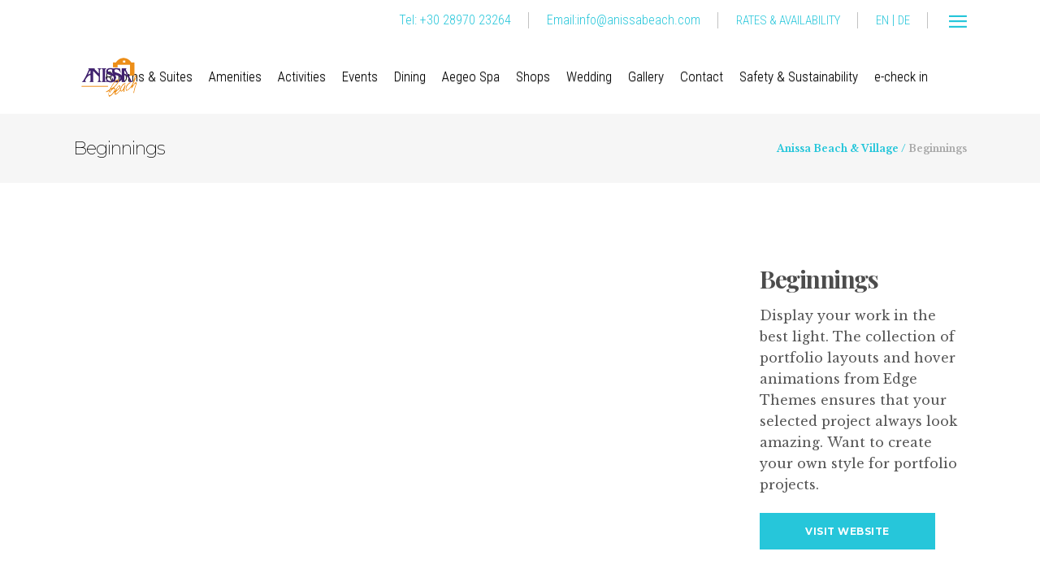

--- FILE ---
content_type: text/html; charset=UTF-8
request_url: https://anissabeach.com/portfolio-item/beginnings-2/
body_size: 15137
content:
<!DOCTYPE html>
<html lang="en-US">
<head>
    	
        <meta charset="UTF-8"/>
        <link rel="profile" href="https://gmpg.org/xfn/11" />
        <link rel="pingback" href="https://anissabeach.com/xmlrpc.php"/>

                <meta name="viewport" content="width=device-width,initial-scale=1,user-scalable=no">
        
	<title>Beginnings &#8211; Anissa Beach &amp; Village</title>
<script type="application/javascript">var edgtCoreAjaxUrl = "https://anissabeach.com/wp-admin/admin-ajax.php"</script><script type="application/javascript">var EdgefAjaxUrl = "https://anissabeach.com/wp-admin/admin-ajax.php"</script><meta name='robots' content='max-image-preview:large' />
<link rel="alternate" hreflang="en" href="https://anissabeach.com/portfolio-item/beginnings-2/" />

            <script data-no-defer="1" data-ezscrex="false" data-cfasync="false" data-pagespeed-no-defer data-cookieconsent="ignore">
                var ctPublicFunctions = {"_ajax_nonce":"d217ffe486","_rest_nonce":"a1fd0d59df","_ajax_url":"\/wp-admin\/admin-ajax.php","_rest_url":"https:\/\/anissabeach.com\/wp-json\/","data__cookies_type":"none","data__ajax_type":"rest","data__bot_detector_enabled":"1","data__frontend_data_log_enabled":1,"cookiePrefix":"","wprocket_detected":false,"host_url":"anissabeach.com","text__ee_click_to_select":"Click to select the whole data","text__ee_original_email":"The original one is","text__ee_got_it":"Got it","text__ee_blocked":"Blocked","text__ee_cannot_connect":"Cannot connect","text__ee_cannot_decode":"Can not decode email. Unknown reason","text__ee_email_decoder":"CleanTalk email decoder","text__ee_wait_for_decoding":"The magic is on the way, please wait for a few seconds!","text__ee_decoding_process":"Decoding the contact data, let us a few seconds to finish."}
            </script>
        
            <script data-no-defer="1" data-ezscrex="false" data-cfasync="false" data-pagespeed-no-defer data-cookieconsent="ignore">
                var ctPublic = {"_ajax_nonce":"d217ffe486","settings__forms__check_internal":"0","settings__forms__check_external":"0","settings__forms__force_protection":"0","settings__forms__search_test":"1","settings__data__bot_detector_enabled":"1","settings__sfw__anti_crawler":0,"blog_home":"https:\/\/anissabeach.com\/","pixel__setting":"3","pixel__enabled":false,"pixel__url":null,"data__email_check_before_post":"1","data__email_check_exist_post":"0","data__cookies_type":"none","data__key_is_ok":true,"data__visible_fields_required":true,"wl_brandname":"Anti-Spam by CleanTalk","wl_brandname_short":"CleanTalk","ct_checkjs_key":1154761476,"emailEncoderPassKey":"da0f508513fa5f69c3be3236747a2661","bot_detector_forms_excluded":"W10=","advancedCacheExists":false,"varnishCacheExists":false,"wc_ajax_add_to_cart":true}
            </script>
        <link rel='dns-prefetch' href='//moderate.cleantalk.org' />
<link rel='dns-prefetch' href='//fonts.googleapis.com' />
<link rel='dns-prefetch' href='//s.w.org' />
<link rel="alternate" type="application/rss+xml" title="Anissa Beach &amp; Village &raquo; Feed" href="https://anissabeach.com/feed/" />
<link rel="alternate" type="application/rss+xml" title="Anissa Beach &amp; Village &raquo; Comments Feed" href="https://anissabeach.com/comments/feed/" />
<link rel="alternate" type="application/rss+xml" title="Anissa Beach &amp; Village &raquo; Beginnings Comments Feed" href="https://anissabeach.com/portfolio-item/beginnings-2/feed/" />
<script type="text/javascript">var $TS_VCSC_CurrentPluginRelease = "5.5.1";var $TS_VCSC_CurrentComposerRelease = "6.9.0";var $TS_VCSC_Lightbox_Activated = true;var $TS_VCSC_Lightbox_Thumbs = "bottom";var $TS_VCSC_Lightbox_Thumbsize = 50;var $TS_VCSC_Lightbox_Animation = "random";var $TS_VCSC_Lightbox_Captions = "data-title";var $TS_VCSC_Lightbox_Closer = true;var $TS_VCSC_Lightbox_Durations = 5000;var $TS_VCSC_Lightbox_Share = false;var $TS_VCSC_Lightbox_Save = false;var $TS_VCSC_Lightbox_LoadAPIs = true;var $TS_VCSC_Lightbox_Social = "fb,tw,gp,pin";var $TS_VCSC_Lightbox_NoTouch = false;var $TS_VCSC_Lightbox_BGClose = true;var $TS_VCSC_Lightbox_NoHashes = true;var $TS_VCSC_Lightbox_Keyboard = true;var $TS_VCSC_Lightbox_FullScreen = true;var $TS_VCSC_Lightbox_Zoom = true;var $TS_VCSC_Lightbox_FXSpeed = 300;var $TS_VCSC_Lightbox_Scheme = "dark";var $TS_VCSC_Lightbox_Controls = "circle";var $TS_VCSC_Lightbox_URLColor = false;var $TS_VCSC_Lightbox_Backlight = "#ffffff";var $TS_VCSC_Lightbox_UseColor = false;var $TS_VCSC_Lightbox_Overlay = "#000000";var $TS_VCSC_Lightbox_Background = "";var $TS_VCSC_Lightbox_Repeat = "no-repeat";var $TS_VCSC_Lightbox_Noise = "";var $TS_VCSC_Lightbox_CORS = false;var $TS_VCSC_Lightbox_Tapping = true;var $TS_VCSC_Lightbox_ScrollBlock = "js";var $TS_VCSC_Lightbox_Protection = "none";var $TS_VCSC_Lightbox_HistoryClose = false;var $TS_VCSC_Lightbox_CustomScroll = true;var $TS_VCSC_Lightbox_HomeURL = "https://anissabeach.com";var $TS_VCSC_Lightbox_LastScroll = 0;var $TS_VCSC_Lightbox_Showing = false;var $TS_VCSC_Lightbox_PrettyPhoto = false;var $TS_VCSC_Lightbox_AttachAllOther = false;var $TS_VCSC_Hammer_ReleaseNew = true;</script><script type="text/javascript">
window._wpemojiSettings = {"baseUrl":"https:\/\/s.w.org\/images\/core\/emoji\/14.0.0\/72x72\/","ext":".png","svgUrl":"https:\/\/s.w.org\/images\/core\/emoji\/14.0.0\/svg\/","svgExt":".svg","source":{"concatemoji":"https:\/\/anissabeach.com\/wp-includes\/js\/wp-emoji-release.min.js?ver=6.0.3"}};
/*! This file is auto-generated */
!function(e,a,t){var n,r,o,i=a.createElement("canvas"),p=i.getContext&&i.getContext("2d");function s(e,t){var a=String.fromCharCode,e=(p.clearRect(0,0,i.width,i.height),p.fillText(a.apply(this,e),0,0),i.toDataURL());return p.clearRect(0,0,i.width,i.height),p.fillText(a.apply(this,t),0,0),e===i.toDataURL()}function c(e){var t=a.createElement("script");t.src=e,t.defer=t.type="text/javascript",a.getElementsByTagName("head")[0].appendChild(t)}for(o=Array("flag","emoji"),t.supports={everything:!0,everythingExceptFlag:!0},r=0;r<o.length;r++)t.supports[o[r]]=function(e){if(!p||!p.fillText)return!1;switch(p.textBaseline="top",p.font="600 32px Arial",e){case"flag":return s([127987,65039,8205,9895,65039],[127987,65039,8203,9895,65039])?!1:!s([55356,56826,55356,56819],[55356,56826,8203,55356,56819])&&!s([55356,57332,56128,56423,56128,56418,56128,56421,56128,56430,56128,56423,56128,56447],[55356,57332,8203,56128,56423,8203,56128,56418,8203,56128,56421,8203,56128,56430,8203,56128,56423,8203,56128,56447]);case"emoji":return!s([129777,127995,8205,129778,127999],[129777,127995,8203,129778,127999])}return!1}(o[r]),t.supports.everything=t.supports.everything&&t.supports[o[r]],"flag"!==o[r]&&(t.supports.everythingExceptFlag=t.supports.everythingExceptFlag&&t.supports[o[r]]);t.supports.everythingExceptFlag=t.supports.everythingExceptFlag&&!t.supports.flag,t.DOMReady=!1,t.readyCallback=function(){t.DOMReady=!0},t.supports.everything||(n=function(){t.readyCallback()},a.addEventListener?(a.addEventListener("DOMContentLoaded",n,!1),e.addEventListener("load",n,!1)):(e.attachEvent("onload",n),a.attachEvent("onreadystatechange",function(){"complete"===a.readyState&&t.readyCallback()})),(e=t.source||{}).concatemoji?c(e.concatemoji):e.wpemoji&&e.twemoji&&(c(e.twemoji),c(e.wpemoji)))}(window,document,window._wpemojiSettings);
</script>
<style type="text/css">
img.wp-smiley,
img.emoji {
	display: inline !important;
	border: none !important;
	box-shadow: none !important;
	height: 1em !important;
	width: 1em !important;
	margin: 0 0.07em !important;
	vertical-align: -0.1em !important;
	background: none !important;
	padding: 0 !important;
}
</style>
	<link rel='stylesheet' id='eo-leaflet.js-css'  href='https://anissabeach.com/wp-content/plugins/event-organiser/lib/leaflet/leaflet.min.css?ver=1.4.0' type='text/css' media='all' />
<style id='eo-leaflet.js-inline-css' type='text/css'>
.leaflet-popup-close-button{box-shadow:none!important;}
</style>
<link rel='stylesheet' id='wp-block-library-css'  href='https://anissabeach.com/wp-includes/css/dist/block-library/style.min.css?ver=6.0.3' type='text/css' media='all' />
<style id='global-styles-inline-css' type='text/css'>
body{--wp--preset--color--black: #000000;--wp--preset--color--cyan-bluish-gray: #abb8c3;--wp--preset--color--white: #ffffff;--wp--preset--color--pale-pink: #f78da7;--wp--preset--color--vivid-red: #cf2e2e;--wp--preset--color--luminous-vivid-orange: #ff6900;--wp--preset--color--luminous-vivid-amber: #fcb900;--wp--preset--color--light-green-cyan: #7bdcb5;--wp--preset--color--vivid-green-cyan: #00d084;--wp--preset--color--pale-cyan-blue: #8ed1fc;--wp--preset--color--vivid-cyan-blue: #0693e3;--wp--preset--color--vivid-purple: #9b51e0;--wp--preset--gradient--vivid-cyan-blue-to-vivid-purple: linear-gradient(135deg,rgba(6,147,227,1) 0%,rgb(155,81,224) 100%);--wp--preset--gradient--light-green-cyan-to-vivid-green-cyan: linear-gradient(135deg,rgb(122,220,180) 0%,rgb(0,208,130) 100%);--wp--preset--gradient--luminous-vivid-amber-to-luminous-vivid-orange: linear-gradient(135deg,rgba(252,185,0,1) 0%,rgba(255,105,0,1) 100%);--wp--preset--gradient--luminous-vivid-orange-to-vivid-red: linear-gradient(135deg,rgba(255,105,0,1) 0%,rgb(207,46,46) 100%);--wp--preset--gradient--very-light-gray-to-cyan-bluish-gray: linear-gradient(135deg,rgb(238,238,238) 0%,rgb(169,184,195) 100%);--wp--preset--gradient--cool-to-warm-spectrum: linear-gradient(135deg,rgb(74,234,220) 0%,rgb(151,120,209) 20%,rgb(207,42,186) 40%,rgb(238,44,130) 60%,rgb(251,105,98) 80%,rgb(254,248,76) 100%);--wp--preset--gradient--blush-light-purple: linear-gradient(135deg,rgb(255,206,236) 0%,rgb(152,150,240) 100%);--wp--preset--gradient--blush-bordeaux: linear-gradient(135deg,rgb(254,205,165) 0%,rgb(254,45,45) 50%,rgb(107,0,62) 100%);--wp--preset--gradient--luminous-dusk: linear-gradient(135deg,rgb(255,203,112) 0%,rgb(199,81,192) 50%,rgb(65,88,208) 100%);--wp--preset--gradient--pale-ocean: linear-gradient(135deg,rgb(255,245,203) 0%,rgb(182,227,212) 50%,rgb(51,167,181) 100%);--wp--preset--gradient--electric-grass: linear-gradient(135deg,rgb(202,248,128) 0%,rgb(113,206,126) 100%);--wp--preset--gradient--midnight: linear-gradient(135deg,rgb(2,3,129) 0%,rgb(40,116,252) 100%);--wp--preset--duotone--dark-grayscale: url('#wp-duotone-dark-grayscale');--wp--preset--duotone--grayscale: url('#wp-duotone-grayscale');--wp--preset--duotone--purple-yellow: url('#wp-duotone-purple-yellow');--wp--preset--duotone--blue-red: url('#wp-duotone-blue-red');--wp--preset--duotone--midnight: url('#wp-duotone-midnight');--wp--preset--duotone--magenta-yellow: url('#wp-duotone-magenta-yellow');--wp--preset--duotone--purple-green: url('#wp-duotone-purple-green');--wp--preset--duotone--blue-orange: url('#wp-duotone-blue-orange');--wp--preset--font-size--small: 13px;--wp--preset--font-size--medium: 20px;--wp--preset--font-size--large: 36px;--wp--preset--font-size--x-large: 42px;}.has-black-color{color: var(--wp--preset--color--black) !important;}.has-cyan-bluish-gray-color{color: var(--wp--preset--color--cyan-bluish-gray) !important;}.has-white-color{color: var(--wp--preset--color--white) !important;}.has-pale-pink-color{color: var(--wp--preset--color--pale-pink) !important;}.has-vivid-red-color{color: var(--wp--preset--color--vivid-red) !important;}.has-luminous-vivid-orange-color{color: var(--wp--preset--color--luminous-vivid-orange) !important;}.has-luminous-vivid-amber-color{color: var(--wp--preset--color--luminous-vivid-amber) !important;}.has-light-green-cyan-color{color: var(--wp--preset--color--light-green-cyan) !important;}.has-vivid-green-cyan-color{color: var(--wp--preset--color--vivid-green-cyan) !important;}.has-pale-cyan-blue-color{color: var(--wp--preset--color--pale-cyan-blue) !important;}.has-vivid-cyan-blue-color{color: var(--wp--preset--color--vivid-cyan-blue) !important;}.has-vivid-purple-color{color: var(--wp--preset--color--vivid-purple) !important;}.has-black-background-color{background-color: var(--wp--preset--color--black) !important;}.has-cyan-bluish-gray-background-color{background-color: var(--wp--preset--color--cyan-bluish-gray) !important;}.has-white-background-color{background-color: var(--wp--preset--color--white) !important;}.has-pale-pink-background-color{background-color: var(--wp--preset--color--pale-pink) !important;}.has-vivid-red-background-color{background-color: var(--wp--preset--color--vivid-red) !important;}.has-luminous-vivid-orange-background-color{background-color: var(--wp--preset--color--luminous-vivid-orange) !important;}.has-luminous-vivid-amber-background-color{background-color: var(--wp--preset--color--luminous-vivid-amber) !important;}.has-light-green-cyan-background-color{background-color: var(--wp--preset--color--light-green-cyan) !important;}.has-vivid-green-cyan-background-color{background-color: var(--wp--preset--color--vivid-green-cyan) !important;}.has-pale-cyan-blue-background-color{background-color: var(--wp--preset--color--pale-cyan-blue) !important;}.has-vivid-cyan-blue-background-color{background-color: var(--wp--preset--color--vivid-cyan-blue) !important;}.has-vivid-purple-background-color{background-color: var(--wp--preset--color--vivid-purple) !important;}.has-black-border-color{border-color: var(--wp--preset--color--black) !important;}.has-cyan-bluish-gray-border-color{border-color: var(--wp--preset--color--cyan-bluish-gray) !important;}.has-white-border-color{border-color: var(--wp--preset--color--white) !important;}.has-pale-pink-border-color{border-color: var(--wp--preset--color--pale-pink) !important;}.has-vivid-red-border-color{border-color: var(--wp--preset--color--vivid-red) !important;}.has-luminous-vivid-orange-border-color{border-color: var(--wp--preset--color--luminous-vivid-orange) !important;}.has-luminous-vivid-amber-border-color{border-color: var(--wp--preset--color--luminous-vivid-amber) !important;}.has-light-green-cyan-border-color{border-color: var(--wp--preset--color--light-green-cyan) !important;}.has-vivid-green-cyan-border-color{border-color: var(--wp--preset--color--vivid-green-cyan) !important;}.has-pale-cyan-blue-border-color{border-color: var(--wp--preset--color--pale-cyan-blue) !important;}.has-vivid-cyan-blue-border-color{border-color: var(--wp--preset--color--vivid-cyan-blue) !important;}.has-vivid-purple-border-color{border-color: var(--wp--preset--color--vivid-purple) !important;}.has-vivid-cyan-blue-to-vivid-purple-gradient-background{background: var(--wp--preset--gradient--vivid-cyan-blue-to-vivid-purple) !important;}.has-light-green-cyan-to-vivid-green-cyan-gradient-background{background: var(--wp--preset--gradient--light-green-cyan-to-vivid-green-cyan) !important;}.has-luminous-vivid-amber-to-luminous-vivid-orange-gradient-background{background: var(--wp--preset--gradient--luminous-vivid-amber-to-luminous-vivid-orange) !important;}.has-luminous-vivid-orange-to-vivid-red-gradient-background{background: var(--wp--preset--gradient--luminous-vivid-orange-to-vivid-red) !important;}.has-very-light-gray-to-cyan-bluish-gray-gradient-background{background: var(--wp--preset--gradient--very-light-gray-to-cyan-bluish-gray) !important;}.has-cool-to-warm-spectrum-gradient-background{background: var(--wp--preset--gradient--cool-to-warm-spectrum) !important;}.has-blush-light-purple-gradient-background{background: var(--wp--preset--gradient--blush-light-purple) !important;}.has-blush-bordeaux-gradient-background{background: var(--wp--preset--gradient--blush-bordeaux) !important;}.has-luminous-dusk-gradient-background{background: var(--wp--preset--gradient--luminous-dusk) !important;}.has-pale-ocean-gradient-background{background: var(--wp--preset--gradient--pale-ocean) !important;}.has-electric-grass-gradient-background{background: var(--wp--preset--gradient--electric-grass) !important;}.has-midnight-gradient-background{background: var(--wp--preset--gradient--midnight) !important;}.has-small-font-size{font-size: var(--wp--preset--font-size--small) !important;}.has-medium-font-size{font-size: var(--wp--preset--font-size--medium) !important;}.has-large-font-size{font-size: var(--wp--preset--font-size--large) !important;}.has-x-large-font-size{font-size: var(--wp--preset--font-size--x-large) !important;}
</style>
<link rel='stylesheet' id='js_composer_front-css'  href='https://anissabeach.com/wp-content/plugins/js_composer/assets/css/js_composer.min.css?ver=6.9.0' type='text/css' media='all' />
<link rel='stylesheet' id='cleantalk-public-css-css'  href='https://anissabeach.com/wp-content/plugins/cleantalk-spam-protect/css/cleantalk-public.min.css?ver=6.55_1746360338' type='text/css' media='all' />
<link rel='stylesheet' id='cleantalk-email-decoder-css-css'  href='https://anissabeach.com/wp-content/plugins/cleantalk-spam-protect/css/cleantalk-email-decoder.min.css?ver=6.55_1746360338' type='text/css' media='all' />
<link rel='stylesheet' id='rs-plugin-settings-css'  href='https://anissabeach.com/wp-content/plugins/revslider/public/assets/css/rs6.css?ver=6.0.9' type='text/css' media='all' />
<style id='rs-plugin-settings-inline-css' type='text/css'>
#rs-demo-id {}
</style>
<link rel='stylesheet' id='vangard-edge-default-style-css'  href='https://anissabeach.com/wp-content/themes/vangard/style.css?ver=6.0.3' type='text/css' media='all' />
<link rel='stylesheet' id='vangard-edge-modules-plugins-css'  href='https://anissabeach.com/wp-content/themes/vangard/assets/css/plugins.min.css?ver=6.0.3' type='text/css' media='all' />
<link rel='stylesheet' id='vangard-edge-modules-css'  href='https://anissabeach.com/wp-content/themes/vangard/assets/css/modules.min.css?ver=6.0.3' type='text/css' media='all' />
<style id='vangard-edge-modules-inline-css' type='text/css'>
 /* generated in /var/www/vhosts/anissabeach.com/httpdocs/wp-content/themes/vangard/functions.php vangard_edge_page_padding function */
.postid-849 .edgtf-content .edgtf-content-inner > .edgtf-container > .edgtf-container-inner, .postid-849 .edgtf-content .edgtf-content-inner > .edgtf-full-width > .edgtf-full-width-inner { padding: 0;}

  
footer .edgtf-footer-bottom-holder {
    background-color: #f2f2f2;
}
</style>
<link rel='stylesheet' id='vangard-edge-font_awesome-css'  href='https://anissabeach.com/wp-content/themes/vangard/assets/css/font-awesome/css/font-awesome.min.css?ver=6.0.3' type='text/css' media='all' />
<link rel='stylesheet' id='vangard-edge-font_elegant-css'  href='https://anissabeach.com/wp-content/themes/vangard/assets/css/elegant-icons/style.min.css?ver=6.0.3' type='text/css' media='all' />
<link rel='stylesheet' id='vangard-edge-ion_icons-css'  href='https://anissabeach.com/wp-content/themes/vangard/assets/css/ion-icons/css/ionicons.min.css?ver=6.0.3' type='text/css' media='all' />
<link rel='stylesheet' id='vangard-edge-linea_icons-css'  href='https://anissabeach.com/wp-content/themes/vangard/assets/css/linea-icons/style.css?ver=6.0.3' type='text/css' media='all' />
<link rel='stylesheet' id='vangard-edge-linear_icons-css'  href='https://anissabeach.com/wp-content/themes/vangard/assets/css/linear-icons/style.css?ver=6.0.3' type='text/css' media='all' />
<link rel='stylesheet' id='vangard-edge-blog-css'  href='https://anissabeach.com/wp-content/themes/vangard/assets/css/blog.min.css?ver=6.0.3' type='text/css' media='all' />
<link rel='stylesheet' id='mediaelement-css'  href='https://anissabeach.com/wp-includes/js/mediaelement/mediaelementplayer-legacy.min.css?ver=4.2.16' type='text/css' media='all' />
<link rel='stylesheet' id='wp-mediaelement-css'  href='https://anissabeach.com/wp-includes/js/mediaelement/wp-mediaelement.min.css?ver=6.0.3' type='text/css' media='all' />
<link rel='stylesheet' id='vangard-edge-modules-responsive-css'  href='https://anissabeach.com/wp-content/themes/vangard/assets/css/modules-responsive.min.css?ver=6.0.3' type='text/css' media='all' />
<link rel='stylesheet' id='vangard-edge-blog-responsive-css'  href='https://anissabeach.com/wp-content/themes/vangard/assets/css/blog-responsive.min.css?ver=6.0.3' type='text/css' media='all' />
<link rel='stylesheet' id='vangard-edge-style-dynamic-responsive-css'  href='https://anissabeach.com/wp-content/themes/vangard/assets/css/style_dynamic_responsive.css?ver=1619535860' type='text/css' media='all' />
<link rel='stylesheet' id='vangard-edge-style-dynamic-css'  href='https://anissabeach.com/wp-content/themes/vangard/assets/css/style_dynamic.css?ver=1619535859' type='text/css' media='all' />
<link rel='stylesheet' id='vangard-edge-google-fonts-css'  href='https://fonts.googleapis.com/css?family=Libre+Baskerville%3A100%2C100italic%2C200%2C200italic%2C300%2C300italic%2C400%2C400italic%2C500%2C500italic%2C600%2C600italic%2C700%2C700italic%2C800%2C800italic%2C900%2C900italic%7CMontserrat%3A100%2C100italic%2C200%2C200italic%2C300%2C300italic%2C400%2C400italic%2C500%2C500italic%2C600%2C600italic%2C700%2C700italic%2C800%2C800italic%2C900%2C900italic%7CPlayfair+Display%3A100%2C100italic%2C200%2C200italic%2C300%2C300italic%2C400%2C400italic%2C500%2C500italic%2C600%2C600italic%2C700%2C700italic%2C800%2C800italic%2C900%2C900italic%7CRoboto+Condensed%3A100%2C100italic%2C200%2C200italic%2C300%2C300italic%2C400%2C400italic%2C500%2C500italic%2C600%2C600italic%2C700%2C700italic%2C800%2C800italic%2C900%2C900italic&#038;subset=latin%2Clatin-ext&#038;ver=1.0.0' type='text/css' media='all' />
<script type='text/javascript' src='https://anissabeach.com/wp-content/plugins/cleantalk-spam-protect/js/apbct-public-bundle.min.js?ver=6.55_1746360338' id='apbct-public-bundle-js-js'></script>
<script type='text/javascript' src='https://anissabeach.com/wp-includes/js/jquery/jquery.min.js?ver=3.6.0' id='jquery-core-js'></script>
<script type='text/javascript' src='https://anissabeach.com/wp-includes/js/jquery/jquery-migrate.min.js?ver=3.3.2' id='jquery-migrate-js'></script>
<script type='text/javascript' src='https://anissabeach.com/wp-content/plugins/revslider/public/assets/js/revolution.tools.min.js?ver=6.0' id='tp-tools-js'></script>
<script type='text/javascript' src='https://anissabeach.com/wp-content/plugins/revslider/public/assets/js/rs6.min.js?ver=6.0.9' id='revmin-js'></script>
<link rel="https://api.w.org/" href="https://anissabeach.com/wp-json/" /><link rel="EditURI" type="application/rsd+xml" title="RSD" href="https://anissabeach.com/xmlrpc.php?rsd" />
<link rel="wlwmanifest" type="application/wlwmanifest+xml" href="https://anissabeach.com/wp-includes/wlwmanifest.xml" /> 
<meta name="generator" content="WordPress 6.0.3" />
<link rel="canonical" href="https://anissabeach.com/portfolio-item/beginnings-2/" />
<link rel='shortlink' href='https://anissabeach.com/?p=849' />
<link rel="alternate" type="application/json+oembed" href="https://anissabeach.com/wp-json/oembed/1.0/embed?url=https%3A%2F%2Fanissabeach.com%2Fportfolio-item%2Fbeginnings-2%2F" />
<link rel="alternate" type="text/xml+oembed" href="https://anissabeach.com/wp-json/oembed/1.0/embed?url=https%3A%2F%2Fanissabeach.com%2Fportfolio-item%2Fbeginnings-2%2F&#038;format=xml" />
<meta name="generator" content="WPML ver:4.2.9 stt:1,3;" />

		<!-- GA Google Analytics @ https://m0n.co/ga -->
		<script>
			(function(i,s,o,g,r,a,m){i['GoogleAnalyticsObject']=r;i[r]=i[r]||function(){
			(i[r].q=i[r].q||[]).push(arguments)},i[r].l=1*new Date();a=s.createElement(o),
			m=s.getElementsByTagName(o)[0];a.async=1;a.src=g;m.parentNode.insertBefore(a,m)
			})(window,document,'script','https://www.google-analytics.com/analytics.js','ga');
			ga('create', 'UA-71468611-1', 'auto');
			ga('send', 'pageview');
		</script>

	<style type="text/css">.recentcomments a{display:inline !important;padding:0 !important;margin:0 !important;}</style><meta name="generator" content="Powered by WPBakery Page Builder - drag and drop page builder for WordPress."/>
<meta name="generator" content="Powered by Slider Revolution 6.0.9 - responsive, Mobile-Friendly Slider Plugin for WordPress with comfortable drag and drop interface." />
<link rel="icon" href="https://anissabeach.com/wp-content/uploads/2022/09/cropped-icon-32x32.png" sizes="32x32" />
<link rel="icon" href="https://anissabeach.com/wp-content/uploads/2022/09/cropped-icon-192x192.png" sizes="192x192" />
<link rel="apple-touch-icon" href="https://anissabeach.com/wp-content/uploads/2022/09/cropped-icon-180x180.png" />
<meta name="msapplication-TileImage" content="https://anissabeach.com/wp-content/uploads/2022/09/cropped-icon-270x270.png" />
<script type="text/javascript">function setREVStartSize(a){try{var b,c=document.getElementById(a.c).parentNode.offsetWidth;if(c=0===c||isNaN(c)?window.innerWidth:c,a.tabw=void 0===a.tabw?0:parseInt(a.tabw),a.thumbw=void 0===a.thumbw?0:parseInt(a.thumbw),a.tabh=void 0===a.tabh?0:parseInt(a.tabh),a.thumbh=void 0===a.thumbh?0:parseInt(a.thumbh),a.tabhide=void 0===a.tabhide?0:parseInt(a.tabhide),a.thumbhide=void 0===a.thumbhide?0:parseInt(a.thumbhide),a.mh=void 0===a.mh||""==a.mh?0:a.mh,"fullscreen"===a.layout||"fullscreen"===a.l)b=Math.max(a.mh,window.innerHeight);else{for(var d in a.gw=Array.isArray(a.gw)?a.gw:[a.gw],a.rl)(void 0===a.gw[d]||0===a.gw[d])&&(a.gw[d]=a.gw[d-1]);for(var d in a.gh=void 0===a.el||""===a.el||Array.isArray(a.el)&&0==a.el.length?a.gh:a.el,a.gh=Array.isArray(a.gh)?a.gh:[a.gh],a.rl)(void 0===a.gh[d]||0===a.gh[d])&&(a.gh[d]=a.gh[d-1]);var e,f=Array(a.rl.length),g=0;for(var d in a.tabw=a.tabhide>=c?0:a.tabw,a.thumbw=a.thumbhide>=c?0:a.thumbw,a.tabh=a.tabhide>=c?0:a.tabh,a.thumbh=a.thumbhide>=c?0:a.thumbh,a.rl)f[d]=a.rl[d]<window.innerWidth?0:a.rl[d];for(var d in e=f[0],f)e>f[d]&&0<f[d]&&(e=f[d],g=d);var h=c>a.gw[g]+a.tabw+a.thumbw?1:(c-(a.tabw+a.thumbw))/a.gw[g];b=a.gh[g]*h+(a.tabh+a.thumbh)}void 0===window.rs_init_css&&(window.rs_init_css=document.head.appendChild(document.createElement("style"))),document.getElementById(a.c).height=b,window.rs_init_css.innerHTML+="#"+a.c+"_wrapper { height: "+b+"px }"}catch(a){console.log("Failure at Presize of Slider:"+a)}};</script>
		<style type="text/css" id="wp-custom-css">
			/* Span Tag */
#menu-main-menu .menu-item .current .edgtf-item-outer .edgtf-item-inner span{
	color:#0a0a0a;
}

/* Division */
.edgtf-menu-area .edgtf-grid .edgtf-position-center{
	color:#0a0909;
}

/* Edgtf light logo */
.edgtf-menu-area a .edgtf-light-logo{
	height:77px;
	position:relative;
	top:38px;
}

/* Link */
#menu-main-menu > .menu-item > a{
	color:#050404;
}

/* Edgtf menu area */
.edgtf-wrapper .edgtf-page-header .edgtf-menu-area{
	background-color:#ffffff;
}

/* Image */
.edgtf-mobile-logo-wrapper a img{
	width:160px !important;
	height:85px !important;
	position:relative;
	top:-18px;
}

/* Heading */
.vc_custom_1476707279449 .wpb_wrapper h2{
	font-weight:300;
	color:#4c4c4c;
}

/* Heading */
.edgtf-wrapper .edgtf-elements-holder h2{
	font-weight:300;
	color:#4c4c4c;
}

/* Heading */
.edgtf-testimonials .slick-current h2{
	font-weight:300;
	color:#4c4c4c;
}

/* Italic Tag */
.edgtf-menu-area .edgtf-side-menu-button-opener i{
	color:#26c6da;
}

/* Edgtf item text */
#menu-main-anissa a .edgtf-item-text{
	color:#020202;
	text-shadow:rgba(0, 0, 0, 0.3) 0px 1px 1px;
	font-size:17px !important;
	font-weight:300;
}

/* Custom heading */
.edgtf-wrapper .wpb_wrapper h3.vc_custom_heading{
	font-weight:300;
}

/* Edgtf item inner */
#menu-main-anissa a .edgtf-item-inner{
	font-weight:400;
}

/* Paragraph */
.edgtf-top-bar .widget p{
	font-family:'Roboto Condensed', sans-serif;
	font-weight:300;
}

/* Paragraph */
.edgtf-top-bar .edgtf-grid .widget p{
	color:#26c6da !important;
}

/* Custom html widget */
.edgtf-top-bar .widget .custom-html-widget{
	font-family:'Roboto Condensed', sans-serif;
	color:#26c6da;
	font-weight:300;
	font-size:16px;
}

/* Italic Tag */
.edgtf-top-bar .edgtf-grid i{
	color:#26c6da;
}

/* Link */
.edgtf-grid .edgtf-vertical-align-containers .edgtf-position-right .edgtf-position-right-inner .widget .custom-html-widget a{
	color:#26c6da !important;
}

/* Link */
.edgtf-top-bar .widget a{
	font-size:15px;
}

/* Span Tag */
.wpml-ls-sidebars-edgtf-top-bar-right ul .wpml-ls-item .wpml-ls-link span{
	color:#0c0c0c !important;
}

/* Span Tag */
.wpml-ls-item .wpml-ls-link span{
	font-size:14px;
	font-family:'Roboto', sans-serif;
}

/* 481px and above screen sizes */
@media (min-width:481px){

	/* Paragraph */
	.edgtf-top-bar .widget p{
		font-size:16px;
	}
	
}

/* 1025px and above screen sizes */
@media (min-width:1025px){

	/* Heading */
	.vc_custom_1567876422260 .wpb_wrapper h2{
		font-size:35px;
	}
	
	/* Heading */
	.vc_custom_1567876490849 .wpb_wrapper h3{
		font-size:30px;
	}
	
	/* Heading */
	.vc_custom_1567876576210 .wpb_wrapper h3{
		font-size:30px;
	}
	
	/* Heading */
	.vc_custom_1567879726339 .wpb_wrapper h3{
		font-size:30px;
	}
	
}

/* 1401px and above screen sizes */
@media (min-width:1401px){

	/* Edgtf section title */
	.edgtf-wrapper .vc_custom_1567774102170 .wpb_wrapper .edgtf-section-title{
		font-size:24px !important;
	}
	
}

/* Edgtf item text */
#menu-main-anissa-german > .menu-item > a .edgtf-item-text{
	font-weight:300;
	color:#020202;
	font-size:17px;
	text-shadow:rgba(0, 0, 0, 0.3) 0px 1px 1px;
}

/* Edgtf item text */
#menu-main-anissa-german ul .edgtf-item-text{
	font-weight:300;
	color:#020202;
	text-shadow:rgba(0, 0, 0, 0.3) 0px 1px 1px;
	font-size:17px;
	
}

		</style>
		<style type="text/css" data-type="vc_shortcodes-custom-css">.vc_custom_1475737758798{padding-bottom: 8px !important;}</style><noscript><style> .wpb_animate_when_almost_visible { opacity: 1; }</style></noscript><style id="yellow-pencil">
/*
	The following CSS generated by YellowPencil Plugin.
	https://yellowpencil.waspthemes.com
*/
#menu-main-anissa-german > .menu-item > a{margin-left:-12px;}#menu-main-anissa > .menu-item > a{margin-left:-12px;}
</style></head>

<body class="portfolio-item-template-default single single-portfolio-item postid-849 edgt-core-1.2.1 vangard-ver-2.2  edgtf-blog-installed edgtf-follow-portfolio-info edgtf-header-centered edgtf-fixed-on-scroll edgtf-default-mobile-header edgtf-sticky-up-mobile-header edgtf-dropdown-default edgtf-dark-header edgtf-side-menu-slide-from-right wpb-js-composer js-comp-ver-6.9.0 vc_responsive">
<section class="edgtf-side-menu right">
		<div class="edgtf-close-side-menu-holder">
		<div class="edgtf-close-side-menu-holder-inner">
			<a href="#" target="_self" class="edgtf-close-side-menu">
				<span aria-hidden="true" class="icon_close"></span>
			</a>
		</div>
	</div>
	<div id="media_image-2" class="widget edgtf-sidearea widget_media_image"><img width="181" height="96" src="https://anissabeach.com/wp-content/uploads/2019/09/logo-dark.png" class="image wp-image-5898  attachment-full size-full" alt="" loading="lazy" style="max-width: 100%; height: auto;" /></div><div id="eo_event_list_widget-2" class="widget edgtf-sidearea EO_Event_List_Widget"><h6 class="edgtf-sidearea-widget-title">Upcoming Events</h6>

	<ul id="" class="eo-events eo-events-widget" > 
		<li class="eo-no-events" > No Events </li>
	</ul>

</div></section>


<div class="edgtf-wrapper">
    <div class="edgtf-wrapper-inner">
        

<div class="edgtf-top-bar">
        <div class="edgtf-grid">
    		        <div class="edgtf-vertical-align-containers edgtf-30-30-30">
            <div class="edgtf-position-left">
                <div class="edgtf-position-left-inner">
                                    </div>
            </div>
                            <div class="edgtf-position-center">
                    <div class="edgtf-position-center-inner">
                                            </div>
                </div>
                        <div class="edgtf-position-right">
                <div class="edgtf-position-right-inner">
                                            <div id="custom_html-2" class="widget_text widget widget_custom_html edgtf-top-bar-widget"><div class="textwidget custom-html-widget">Tel: +30 28970 23264</div></div><div id="custom_html-4" class="widget_text widget widget_custom_html edgtf-top-bar-widget"><div class="textwidget custom-html-widget">Email:<a href="/cdn-cgi/l/email-protection" class="__cf_email__" data-cfemail="b0d9ded6dff0d1ded9c3c3d1d2d5d1d3d89ed3dfdd">[email&#160;protected]</a> </div></div><div id="custom_html-3" class="widget_text widget widget_custom_html edgtf-top-bar-widget"><div class="textwidget custom-html-widget"><a href="https://anissabeach.book-onlinenow.net/">RATES &amp; AVAILABILITY</a></div></div><div id="custom_html-6" class="widget_text widget widget_custom_html edgtf-top-bar-widget"><div class="textwidget custom-html-widget"><a href="https://anissabeach.com/">EN</a> | <a href="https://anissabeach.com/?lang=de">DE</a> </div></div>        <a class="edgtf-side-menu-button-opener normal"  href="javascript:void(0)">
            <i class="edgtf-icon-ion-icon ion-navicon " ></i>        </a>

                                        </div>
            </div>
        </div>
        </div>
    </div>



<header class="edgtf-page-header">
            <div class="edgtf-fixed-wrapper">
        <div class="edgtf-menu-area" style=";">
                    <div class="edgtf-grid">
        			            <div class="edgtf-vertical-align-containers">
                <div class="edgtf-position-left">
                    <div class="edgtf-position-left-inner">
                        
<div class="edgtf-logo-wrapper">
    <a href="https://anissabeach.com/" style="height: 48px;">
        <img class="edgtf-normal-logo" src="https://anissabeach.com/wp-content/uploads/2019/09/logo-dark.png" alt="logo"/>
        <img class="edgtf-dark-logo" src="https://anissabeach.com/wp-content/uploads/2019/09/logo-dark.png" alt="dark logoo"/>        <img class="edgtf-light-logo" src="https://anissabeach.com/wp-content/uploads/2019/09/logo.png" alt="light logo"/>    </a>
</div>

                    </div>
                </div>
				<div class="edgtf-position-center">
					<div class="edgtf-position-center-inner">
						
<nav class="edgtf-main-menu edgtf-drop-down edgtf-default-nav">
    <ul id="menu-main-anissa" class="clearfix"><li id="nav-menu-item-5977" class="menu-item menu-item-type-post_type menu-item-object-page menu-item-has-children edgtf-has-sub edgtf-menu-narrow edgtf-wide-background"><a href="https://anissabeach.com/anissaras-accommodation/"><span class="edgtf-item-outer"><span class="edgtf-item-inner"><span class="edgtf-item-text">Rooms &#038; Suites</span></span><span class="plus"></span></span></a>
<div class="edgtf-menu-second"><div class="edgtf-menu-inner"><ul>
	<li id="nav-menu-item-6128" class="menu-item menu-item-type-post_type menu-item-object-page edgtf-wide-background"><a href="https://anissabeach.com/anissaras-accommodation/superior-double-room-garden-view-pool/"><span class="edgtf-item-outer"><span class="edgtf-item-inner"><span class="edgtf-item-text">Superior Double Room Garden View with individual Pool (renovated)</span></span><span class="plus"></span></span></a></li>
	<li id="nav-menu-item-6126" class="menu-item menu-item-type-post_type menu-item-object-page edgtf-wide-background"><a href="https://anissabeach.com/anissaras-accommodation/superior-comfort-garden-view-individual-pool/"><span class="edgtf-item-outer"><span class="edgtf-item-inner"><span class="edgtf-item-text">Superior Comfort Room Garden View with individual Pool (renovated)</span></span><span class="plus"></span></span></a></li>
	<li id="nav-menu-item-6125" class="menu-item menu-item-type-post_type menu-item-object-page edgtf-wide-background"><a href="https://anissabeach.com/anissaras-accommodation/superior-double-room-garden-view/"><span class="edgtf-item-outer"><span class="edgtf-item-inner"><span class="edgtf-item-text">Superior Double Room Garden View (renovated)</span></span><span class="plus"></span></span></a></li>
	<li id="nav-menu-item-6124" class="menu-item menu-item-type-post_type menu-item-object-page edgtf-wide-background"><a href="https://anissabeach.com/anissaras-accommodation/superior-double-room-sea-view/"><span class="edgtf-item-outer"><span class="edgtf-item-inner"><span class="edgtf-item-text">Superior Double Room Sea View (renovated)</span></span><span class="plus"></span></span></a></li>
	<li id="nav-menu-item-9765" class="menu-item menu-item-type-post_type menu-item-object-page edgtf-wide-background"><a href="https://anissabeach.com/anissaras-accommodation/superior-comfort-room-garden-view/"><span class="edgtf-item-outer"><span class="edgtf-item-inner"><span class="edgtf-item-text">Superior Comfort  Room Garden View (renovated)</span></span><span class="plus"></span></span></a></li>
	<li id="nav-menu-item-9764" class="menu-item menu-item-type-post_type menu-item-object-page edgtf-wide-background"><a href="https://anissabeach.com/anissaras-accommodation/superior-comfort-room-sea-view/"><span class="edgtf-item-outer"><span class="edgtf-item-inner"><span class="edgtf-item-text">Superior Comfort Room Sea View (renovated)</span></span><span class="plus"></span></span></a></li>
	<li id="nav-menu-item-6129" class="menu-item menu-item-type-post_type menu-item-object-page edgtf-wide-background"><a href="https://anissabeach.com/anissaras-accommodation/suite-open-plan/"><span class="edgtf-item-outer"><span class="edgtf-item-inner"><span class="edgtf-item-text">Suite Open Plan (renovated)</span></span><span class="plus"></span></span></a></li>
	<li id="nav-menu-item-6471" class="menu-item menu-item-type-post_type menu-item-object-page edgtf-wide-background"><a href="https://anissabeach.com/anissaras-accommodation/suite-garden-view/"><span class="edgtf-item-outer"><span class="edgtf-item-inner"><span class="edgtf-item-text">Suite Garden View (renovated)</span></span><span class="plus"></span></span></a></li>
	<li id="nav-menu-item-9763" class="menu-item menu-item-type-post_type menu-item-object-page edgtf-wide-background"><a href="https://anissabeach.com/anissaras-accommodation/suite-sea-view/"><span class="edgtf-item-outer"><span class="edgtf-item-inner"><span class="edgtf-item-text">Suite Sea View (renovated)</span></span><span class="plus"></span></span></a></li>
	<li id="nav-menu-item-6097" class="menu-item menu-item-type-post_type menu-item-object-page edgtf-wide-background"><a href="https://anissabeach.com/anissaras-accommodation/suite-with-pool/"><span class="edgtf-item-outer"><span class="edgtf-item-inner"><span class="edgtf-item-text">Suite Garden View with Individual Pool (renovated)</span></span><span class="plus"></span></span></a></li>
	<li id="nav-menu-item-6123" class="menu-item menu-item-type-post_type menu-item-object-page edgtf-wide-background"><a href="https://anissabeach.com/anissaras-accommodation/comfort-garden-view-sharing-pool/"><span class="edgtf-item-outer"><span class="edgtf-item-inner"><span class="edgtf-item-text">Superior Comfort Room Garden View with Sharing Pool (renovated)</span></span><span class="plus"></span></span></a></li>
	<li id="nav-menu-item-6122" class="menu-item menu-item-type-post_type menu-item-object-page edgtf-wide-background"><a href="https://anissabeach.com/anissaras-accommodation/vip-suite-sea-view/"><span class="edgtf-item-outer"><span class="edgtf-item-inner"><span class="edgtf-item-text">VIP Suite Sea View (renovated)</span></span><span class="plus"></span></span></a></li>
</ul></div></div>
</li>
<li id="nav-menu-item-6021" class="menu-item menu-item-type-post_type menu-item-object-page edgtf-menu-narrow edgtf-wide-background"><a href="https://anissabeach.com/hotel-amenities/"><span class="edgtf-item-outer"><span class="edgtf-item-inner"><span class="edgtf-item-text">Amenities</span></span><span class="plus"></span></span></a></li>
<li id="nav-menu-item-6020" class="menu-item menu-item-type-post_type menu-item-object-page edgtf-menu-narrow edgtf-wide-background"><a href="https://anissabeach.com/activities/"><span class="edgtf-item-outer"><span class="edgtf-item-inner"><span class="edgtf-item-text">Activities</span></span><span class="plus"></span></span></a></li>
<li id="nav-menu-item-6257" class="menu-item menu-item-type-post_type menu-item-object-page edgtf-menu-narrow edgtf-wide-background"><a href="https://anissabeach.com/events/"><span class="edgtf-item-outer"><span class="edgtf-item-inner"><span class="edgtf-item-text">Events</span></span><span class="plus"></span></span></a></li>
<li id="nav-menu-item-6026" class="menu-item menu-item-type-post_type menu-item-object-page menu-item-has-children edgtf-has-sub edgtf-menu-narrow edgtf-wide-background"><a href="https://anissabeach.com/taste-flavors/"><span class="edgtf-item-outer"><span class="edgtf-item-inner"><span class="edgtf-item-text">Dining</span></span><span class="plus"></span></span></a>
<div class="edgtf-menu-second"><div class="edgtf-menu-inner"><ul>
	<li id="nav-menu-item-6033" class="menu-item menu-item-type-post_type menu-item-object-page edgtf-wide-background"><a href="https://anissabeach.com/all-inclusive/"><span class="edgtf-item-outer"><span class="edgtf-item-inner"><span class="edgtf-item-text">All inclusive</span></span><span class="plus"></span></span></a></li>
</ul></div></div>
</li>
<li id="nav-menu-item-6494" class="menu-item menu-item-type-post_type menu-item-object-page edgtf-menu-narrow edgtf-wide-background"><a href="https://anissabeach.com/anissa-aegeo-spa/"><span class="edgtf-item-outer"><span class="edgtf-item-inner"><span class="edgtf-item-text">Aegeo Spa</span></span><span class="plus"></span></span></a></li>
<li id="nav-menu-item-6547" class="menu-item menu-item-type-post_type menu-item-object-page edgtf-menu-narrow edgtf-wide-background"><a href="https://anissabeach.com/shops/"><span class="edgtf-item-outer"><span class="edgtf-item-inner"><span class="edgtf-item-text">Shops</span></span><span class="plus"></span></span></a></li>
<li id="nav-menu-item-6036" class="menu-item menu-item-type-post_type menu-item-object-page edgtf-menu-narrow edgtf-wide-background"><a href="https://anissabeach.com/groups/"><span class="edgtf-item-outer"><span class="edgtf-item-inner"><span class="edgtf-item-text">Wedding</span></span><span class="plus"></span></span></a></li>
<li id="nav-menu-item-6052" class="menu-item menu-item-type-post_type menu-item-object-page edgtf-menu-narrow edgtf-wide-background"><a href="https://anissabeach.com/image-gallery/"><span class="edgtf-item-outer"><span class="edgtf-item-inner"><span class="edgtf-item-text">Gallery</span></span><span class="plus"></span></span></a></li>
<li id="nav-menu-item-6049" class="menu-item menu-item-type-post_type menu-item-object-page edgtf-menu-narrow edgtf-wide-background"><a href="https://anissabeach.com/contact/"><span class="edgtf-item-outer"><span class="edgtf-item-inner"><span class="edgtf-item-text">Contact</span></span><span class="plus"></span></span></a></li>
<li id="nav-menu-item-7955" class="menu-item menu-item-type-post_type menu-item-object-page edgtf-menu-narrow edgtf-wide-background"><a href="https://anissabeach.com/safety_and_sustainability/"><span class="edgtf-item-outer"><span class="edgtf-item-inner"><span class="edgtf-item-text">Safety &#038; Sustainability</span></span><span class="plus"></span></span></a></li>
<li id="nav-menu-item-7991" class="menu-item menu-item-type-post_type menu-item-object-page edgtf-menu-narrow edgtf-wide-background"><a href="https://anissabeach.com/registration-form/"><span class="edgtf-item-outer"><span class="edgtf-item-inner"><span class="edgtf-item-text">e-check in</span></span><span class="plus"></span></span></a></li>
</ul></nav>

					</div>
				</div>
                <div class="edgtf-position-right">
                    <div class="edgtf-position-right-inner">
                                            </div>
                </div>
            </div>
                </div>
            </div>
            </div>
        </header>


<header class="edgtf-mobile-header">
    <div class="edgtf-mobile-header-inner">
                <div class="edgtf-mobile-header-holder">
            <div class="edgtf-grid">
                <div class="edgtf-vertical-align-containers">
                                            <div class="edgtf-mobile-menu-opener">
                            <a href="javascript:void(0)">
                    <span class="edgtf-mobile-opener-icon-holder">
                        <i class="edgtf-icon-font-awesome fa fa-bars " ></i>                    </span>
                            </a>
                        </div>
                                                                <div class="edgtf-position-center">
                            <div class="edgtf-position-center-inner">
                                
<div class="edgtf-mobile-logo-wrapper">
    <a href="https://anissabeach.com/" style="height: 48px">
        <img src="https://anissabeach.com/wp-content/uploads/2019/09/logo-dark.png" alt="mobile logo"/>
    </a>
</div>

                            </div>
                        </div>
                                        <div class="edgtf-position-right">
                        <div class="edgtf-position-right-inner">
                            <div id="custom_html-7" class="widget_text widget widget_custom_html edgtf-mobile-header-widget"><div class="textwidget custom-html-widget"><a href="https://anissabeach.com/">EN</a> | <a href="https://anissabeach.com/?lang=de">DE</a></div></div>                        </div>
                    </div>
                </div> <!-- close .edgtf-vertical-align-containers -->
            </div>
        </div>
        
    <nav class="edgtf-mobile-nav">
        <div class="edgtf-grid">
            <ul id="menu-main-anissa-1" class=""><li id="mobile-menu-item-5977" class="menu-item menu-item-type-post_type menu-item-object-page menu-item-has-children  edgtf-has-sub"><a href="https://anissabeach.com/anissaras-accommodation/" class=""><span>Rooms &#038; Suites</span></a><span class="mobile_arrow"><i class="edgtf-sub-arrow fa fa-angle-right"></i><i class="fa fa-angle-down"></i></span>
<ul class="sub_menu">
	<li id="mobile-menu-item-6128" class="menu-item menu-item-type-post_type menu-item-object-page "><a href="https://anissabeach.com/anissaras-accommodation/superior-double-room-garden-view-pool/" class=""><span>Superior Double Room Garden View with individual Pool (renovated)</span></a></li>
	<li id="mobile-menu-item-6126" class="menu-item menu-item-type-post_type menu-item-object-page "><a href="https://anissabeach.com/anissaras-accommodation/superior-comfort-garden-view-individual-pool/" class=""><span>Superior Comfort Room Garden View with individual Pool (renovated)</span></a></li>
	<li id="mobile-menu-item-6125" class="menu-item menu-item-type-post_type menu-item-object-page "><a href="https://anissabeach.com/anissaras-accommodation/superior-double-room-garden-view/" class=""><span>Superior Double Room Garden View (renovated)</span></a></li>
	<li id="mobile-menu-item-6124" class="menu-item menu-item-type-post_type menu-item-object-page "><a href="https://anissabeach.com/anissaras-accommodation/superior-double-room-sea-view/" class=""><span>Superior Double Room Sea View (renovated)</span></a></li>
	<li id="mobile-menu-item-9765" class="menu-item menu-item-type-post_type menu-item-object-page "><a href="https://anissabeach.com/anissaras-accommodation/superior-comfort-room-garden-view/" class=""><span>Superior Comfort  Room Garden View (renovated)</span></a></li>
	<li id="mobile-menu-item-9764" class="menu-item menu-item-type-post_type menu-item-object-page "><a href="https://anissabeach.com/anissaras-accommodation/superior-comfort-room-sea-view/" class=""><span>Superior Comfort Room Sea View (renovated)</span></a></li>
	<li id="mobile-menu-item-6129" class="menu-item menu-item-type-post_type menu-item-object-page "><a href="https://anissabeach.com/anissaras-accommodation/suite-open-plan/" class=""><span>Suite Open Plan (renovated)</span></a></li>
	<li id="mobile-menu-item-6471" class="menu-item menu-item-type-post_type menu-item-object-page "><a href="https://anissabeach.com/anissaras-accommodation/suite-garden-view/" class=""><span>Suite Garden View (renovated)</span></a></li>
	<li id="mobile-menu-item-9763" class="menu-item menu-item-type-post_type menu-item-object-page "><a href="https://anissabeach.com/anissaras-accommodation/suite-sea-view/" class=""><span>Suite Sea View (renovated)</span></a></li>
	<li id="mobile-menu-item-6097" class="menu-item menu-item-type-post_type menu-item-object-page "><a href="https://anissabeach.com/anissaras-accommodation/suite-with-pool/" class=""><span>Suite Garden View with Individual Pool (renovated)</span></a></li>
	<li id="mobile-menu-item-6123" class="menu-item menu-item-type-post_type menu-item-object-page "><a href="https://anissabeach.com/anissaras-accommodation/comfort-garden-view-sharing-pool/" class=""><span>Superior Comfort Room Garden View with Sharing Pool (renovated)</span></a></li>
	<li id="mobile-menu-item-6122" class="menu-item menu-item-type-post_type menu-item-object-page "><a href="https://anissabeach.com/anissaras-accommodation/vip-suite-sea-view/" class=""><span>VIP Suite Sea View (renovated)</span></a></li>
</ul>
</li>
<li id="mobile-menu-item-6021" class="menu-item menu-item-type-post_type menu-item-object-page "><a href="https://anissabeach.com/hotel-amenities/" class=""><span>Amenities</span></a></li>
<li id="mobile-menu-item-6020" class="menu-item menu-item-type-post_type menu-item-object-page "><a href="https://anissabeach.com/activities/" class=""><span>Activities</span></a></li>
<li id="mobile-menu-item-6257" class="menu-item menu-item-type-post_type menu-item-object-page "><a href="https://anissabeach.com/events/" class=""><span>Events</span></a></li>
<li id="mobile-menu-item-6026" class="menu-item menu-item-type-post_type menu-item-object-page menu-item-has-children  edgtf-has-sub"><a href="https://anissabeach.com/taste-flavors/" class=""><span>Dining</span></a><span class="mobile_arrow"><i class="edgtf-sub-arrow fa fa-angle-right"></i><i class="fa fa-angle-down"></i></span>
<ul class="sub_menu">
	<li id="mobile-menu-item-6033" class="menu-item menu-item-type-post_type menu-item-object-page "><a href="https://anissabeach.com/all-inclusive/" class=""><span>All inclusive</span></a></li>
</ul>
</li>
<li id="mobile-menu-item-6494" class="menu-item menu-item-type-post_type menu-item-object-page "><a href="https://anissabeach.com/anissa-aegeo-spa/" class=""><span>Aegeo Spa</span></a></li>
<li id="mobile-menu-item-6547" class="menu-item menu-item-type-post_type menu-item-object-page "><a href="https://anissabeach.com/shops/" class=""><span>Shops</span></a></li>
<li id="mobile-menu-item-6036" class="menu-item menu-item-type-post_type menu-item-object-page "><a href="https://anissabeach.com/groups/" class=""><span>Wedding</span></a></li>
<li id="mobile-menu-item-6052" class="menu-item menu-item-type-post_type menu-item-object-page "><a href="https://anissabeach.com/image-gallery/" class=""><span>Gallery</span></a></li>
<li id="mobile-menu-item-6049" class="menu-item menu-item-type-post_type menu-item-object-page "><a href="https://anissabeach.com/contact/" class=""><span>Contact</span></a></li>
<li id="mobile-menu-item-7955" class="menu-item menu-item-type-post_type menu-item-object-page "><a href="https://anissabeach.com/safety_and_sustainability/" class=""><span>Safety &#038; Sustainability</span></a></li>
<li id="mobile-menu-item-7991" class="menu-item menu-item-type-post_type menu-item-object-page "><a href="https://anissabeach.com/registration-form/" class=""><span>e-check in</span></a></li>
</ul>        </div>
    </nav>

    </div>
</header> <!-- close .edgtf-mobile-header -->



                    <a id='edgtf-back-to-top'  href='#'>
                <span class="edgtf-icon-stack">
                     <span aria-hidden="true" class="edgtf-icon-font-elegant arrow_carrot-up  " ></span>                </span>
            </a>
                
        <div class="edgtf-content" >
            <div class="edgtf-content-inner">
    <div class="edgtf-title edgtf-standard-type edgtf-content-left-alignment edgtf-title-small-text-size edgtf-animation-no edgtf-title-in-grid" style="height:85px;" data-height="85" >
        <div class="edgtf-title-image"></div>
        <div class="edgtf-title-holder" style="height:85px;">
            <div class="edgtf-container clearfix">
                <div class="edgtf-container-inner">
                    <div class="edgtf-title-subtitle-holder" style="">
                        <div class="edgtf-title-subtitle-holder-inner">
                                                        <h1 ><span>Beginnings</span></h1>
                                                                                                    <div class="edgtf-breadcrumbs-holder"> <div class="edgtf-breadcrumbs"><div class="edgtf-breadcrumbs-inner"><a href="https://anissabeach.com/">Anissa Beach &amp; Village</a><span class="edgtf-delimiter">&nbsp;/&nbsp;</span><span class="edgtf-current">Beginnings</span></div></div></div>
                                                                                    </div>
                    </div>
                </div>
            </div>
        </div>
    </div>

<div class="gallery edgtf-portfolio-single-holder edgtf-portfolio-gallery-three-columns">
			<div class="edgtf-container">
		    <div class="edgtf-container-inner clearfix">
			            <div class="edgtf-two-columns-75-25 clearfix">
	<div class="edgtf-column1">
		<div class="edgtf-column-inner">
			<div class="edgtf-portfolio-gallery clearfix">
									<div class="edgtf-portfolio-media">
													<div class="edgtf-portfolio-single-media">
								    <a title="" data-rel="prettyPhoto[single_pretty_photo]" href="">

			<span class="edgtf-portfolio-gallery-text-holder">
			<span class="edgtf-portfolio-gallery-text-holder-inner">
				<h4></h4>
			</span>
		</span>
	
        	<img src="" alt="" />
    
    </a>
							</div>
													<div class="edgtf-portfolio-single-media">
								    <a title="" data-rel="prettyPhoto[single_pretty_photo]" href="">

			<span class="edgtf-portfolio-gallery-text-holder">
			<span class="edgtf-portfolio-gallery-text-holder-inner">
				<h4></h4>
			</span>
		</span>
	
        	<img src="" alt="" />
    
    </a>
							</div>
													<div class="edgtf-portfolio-single-media">
								    <a title="" data-rel="prettyPhoto[single_pretty_photo]" href="">

			<span class="edgtf-portfolio-gallery-text-holder">
			<span class="edgtf-portfolio-gallery-text-holder-inner">
				<h4></h4>
			</span>
		</span>
	
        	<img src="" alt="" />
    
    </a>
							</div>
													<div class="edgtf-portfolio-single-media">
								    <a title="" data-rel="prettyPhoto[single_pretty_photo]" href="">

			<span class="edgtf-portfolio-gallery-text-holder">
			<span class="edgtf-portfolio-gallery-text-holder-inner">
				<h4></h4>
			</span>
		</span>
	
        	<img src="" alt="" />
    
    </a>
							</div>
											</div>
							</div>
		</div>
	</div>
	<div class="edgtf-column2">
		<div class="edgtf-column-inner">
			<div class="edgtf-portfolio-info-holder">
				<div class="edgtf-portfolio-info-item edgtf-content-item">
    <h3 class="edgtf-portfolio-title">Beginnings</h3>
    <div class="edgtf-portfolio-content">
        <div class="vc_row wpb_row vc_row-fluid edgtf-section vc_custom_1475737758798 edgtf-content-aligment-left" style=""><div class="clearfix edgtf-full-section-inner"><div class="wpb_column vc_column_container vc_col-sm-12"><div class="vc_column-inner"><div class="wpb_wrapper">
	<div class="wpb_text_column wpb_content_element " >
		<div class="wpb_wrapper">
			<p>Display your work in the best light. The collection of portfolio layouts and hover animations from Edge Themes ensures that your selected project always look amazing. Want to create your own style for portfolio projects.</p>

		</div>
	</div>
<div class="vc_empty_space"   style="height: 22px"><span class="vc_empty_space_inner"></span></div><a href="#" target="_blank"  class="edgtf-btn edgtf-btn-large edgtf-btn-solid edgtf-btn-bckg-hover"  >
			<span class="edgtf-btn-text">Visit Website</span>
	    </a></div></div></div></div></div>
    </div>
</div>	<h5 class="edgtf-portfolio-info-title">Info</h5>
        <div class="edgtf-portfolio-info-item edgtf-portfolio-custom-field">
                            <span class="edgtf-portfolio-info-item-title">Client:</span>
                        <p>
                                    Envato                                </p>
        </div>
            <div class="edgtf-portfolio-info-item edgtf-portfolio-custom-field">
                            <span class="edgtf-portfolio-info-item-title">Tags:</span>
                        <p>
                                    Gifts, Art                                </p>
        </div>
    

    <div class="edgtf-portfolio-info-item edgtf-portfolio-date">
        <span class="edgtf-portfolio-info-item-title">Date:</span>

        <p>September 16, 2016</p>
    </div>


            <div class="edgtf-portfolio-info-item edgtf-portfolio-categories">
            <span class="edgtf-portfolio-info-item-title">Category:</span>

            <p>
                Branding            </p>
        </div>
    
			</div>
		</div>
	</div>
</div>				<div class="edgtf-portfolio-list-holder-outer edgtf-ptf-gallery edgtf-portfolio-slider-holder edgtf-portfolio-related-holder edgtf-ptf-hover-zoom-out-simple edgtf-ptf-nav-hidden" data-items='3'>
    <h5>Related Projects</h5>
	<div class="edgtf-related-nav-holder">
		<span class="edgtf-related-prev"><span class="lnr lnr-chevron-left"></span></span>
					<div class="edgtf-portfolio-back-btn">
				<a href="">
					<span class="icon_grid-3x3"></span>
				</a>
			</div>
				<span class="edgtf-related-next"><span class="lnr lnr-chevron-right"></span></span>
	</div>
    <div class="edgtf-portfolio-list-holder clearfix">
                                            <article class="edgtf-portfolio-item mix">
	                    <div class="edgtf-portfolio-item-inner">
	                    	<div class = "edgtf-item-image-holder">
								<a class="edgtf-portfolio-link" href="https://anissabeach.com/portfolio-item/high-impact-5/"></a>
									<img width="800" height="513" src="https://anissabeach.com/wp-content/uploads/2016/10/pinterest-portfolio-image-5-2-800x513.jpg" class="attachment-vangard_edge_landscape size-vangard_edge_landscape wp-post-image" alt="p" srcset="https://anissabeach.com/wp-content/uploads/2016/10/pinterest-portfolio-image-5-2.jpg 800w, https://anissabeach.com/wp-content/uploads/2016/10/pinterest-portfolio-image-5-2-300x192.jpg 300w, https://anissabeach.com/wp-content/uploads/2016/10/pinterest-portfolio-image-5-2-768x492.jpg 768w, https://anissabeach.com/wp-content/uploads/2016/10/pinterest-portfolio-image-5-2-600x385.jpg 600w" sizes="(max-width: 800px) 100vw, 800px" />								<div class="edgtf-item-text-overlay">
									<div class="edgtf-item-text-overlay-inner">
										<div class="edgtf-item-text-holder">
											<h4 class="edgtf-item-title">
												<a class="edgtf-portfolio-title-link" href="https://anissabeach.com/portfolio-item/high-impact-5/">
													High Impact												</a>
											</h4>
										</div>
									</div>
								</div>
							</div>
						</div>
                    </article>
                                                                    <article class="edgtf-portfolio-item mix">
	                    <div class="edgtf-portfolio-item-inner">
	                    	<div class = "edgtf-item-image-holder">
								<a class="edgtf-portfolio-link" href="https://anissabeach.com/portfolio-item/design-tutorials-4/"></a>
									<img width="800" height="513" src="https://anissabeach.com/wp-content/uploads/2016/10/pinterest-portfolio-image-4-4-800x513.jpg" class="attachment-vangard_edge_landscape size-vangard_edge_landscape wp-post-image" alt="l" loading="lazy" srcset="https://anissabeach.com/wp-content/uploads/2016/10/pinterest-portfolio-image-4-4.jpg 800w, https://anissabeach.com/wp-content/uploads/2016/10/pinterest-portfolio-image-4-4-300x192.jpg 300w, https://anissabeach.com/wp-content/uploads/2016/10/pinterest-portfolio-image-4-4-768x492.jpg 768w, https://anissabeach.com/wp-content/uploads/2016/10/pinterest-portfolio-image-4-4-600x385.jpg 600w" sizes="(max-width: 800px) 100vw, 800px" />								<div class="edgtf-item-text-overlay">
									<div class="edgtf-item-text-overlay-inner">
										<div class="edgtf-item-text-holder">
											<h4 class="edgtf-item-title">
												<a class="edgtf-portfolio-title-link" href="https://anissabeach.com/portfolio-item/design-tutorials-4/">
													Design Tutorials												</a>
											</h4>
										</div>
									</div>
								</div>
							</div>
						</div>
                    </article>
                                                                    <article class="edgtf-portfolio-item mix">
	                    <div class="edgtf-portfolio-item-inner">
	                    	<div class = "edgtf-item-image-holder">
								<a class="edgtf-portfolio-link" href="https://anissabeach.com/portfolio-item/art-breakfast-4/"></a>
									<img width="800" height="513" src="https://anissabeach.com/wp-content/uploads/2016/10/pinterest-portfolio-image-8-2-800x513.jpg" class="attachment-vangard_edge_landscape size-vangard_edge_landscape wp-post-image" alt="o" loading="lazy" srcset="https://anissabeach.com/wp-content/uploads/2016/10/pinterest-portfolio-image-8-2.jpg 800w, https://anissabeach.com/wp-content/uploads/2016/10/pinterest-portfolio-image-8-2-300x192.jpg 300w, https://anissabeach.com/wp-content/uploads/2016/10/pinterest-portfolio-image-8-2-768x492.jpg 768w, https://anissabeach.com/wp-content/uploads/2016/10/pinterest-portfolio-image-8-2-600x385.jpg 600w" sizes="(max-width: 800px) 100vw, 800px" />								<div class="edgtf-item-text-overlay">
									<div class="edgtf-item-text-overlay-inner">
										<div class="edgtf-item-text-holder">
											<h4 class="edgtf-item-title">
												<a class="edgtf-portfolio-title-link" href="https://anissabeach.com/portfolio-item/art-breakfast-4/">
													Art Breakfast												</a>
											</h4>
										</div>
									</div>
								</div>
							</div>
						</div>
                    </article>
                                                                    <article class="edgtf-portfolio-item mix">
	                    <div class="edgtf-portfolio-item-inner">
	                    	<div class = "edgtf-item-image-holder">
								<a class="edgtf-portfolio-link" href="https://anissabeach.com/portfolio-item/yellow-design-4/"></a>
									<img width="800" height="513" src="https://anissabeach.com/wp-content/uploads/2016/10/pinterest-portfolio-image-2-4-800x513.jpg" class="attachment-vangard_edge_landscape size-vangard_edge_landscape wp-post-image" alt="p" loading="lazy" srcset="https://anissabeach.com/wp-content/uploads/2016/10/pinterest-portfolio-image-2-4.jpg 800w, https://anissabeach.com/wp-content/uploads/2016/10/pinterest-portfolio-image-2-4-300x192.jpg 300w, https://anissabeach.com/wp-content/uploads/2016/10/pinterest-portfolio-image-2-4-768x492.jpg 768w, https://anissabeach.com/wp-content/uploads/2016/10/pinterest-portfolio-image-2-4-600x385.jpg 600w" sizes="(max-width: 800px) 100vw, 800px" />								<div class="edgtf-item-text-overlay">
									<div class="edgtf-item-text-overlay-inner">
										<div class="edgtf-item-text-holder">
											<h4 class="edgtf-item-title">
												<a class="edgtf-portfolio-title-link" href="https://anissabeach.com/portfolio-item/yellow-design-4/">
													Yellow Design												</a>
											</h4>
										</div>
									</div>
								</div>
							</div>
						</div>
                    </article>
                                                                    <article class="edgtf-portfolio-item mix">
	                    <div class="edgtf-portfolio-item-inner">
	                    	<div class = "edgtf-item-image-holder">
								<a class="edgtf-portfolio-link" href="https://anissabeach.com/portfolio-item/resume-designs-6/"></a>
									<img width="800" height="513" src="https://anissabeach.com/wp-content/uploads/2016/10/pinterest-portfolio-image-10-2-800x513.jpg" class="attachment-vangard_edge_landscape size-vangard_edge_landscape wp-post-image" alt="l" loading="lazy" srcset="https://anissabeach.com/wp-content/uploads/2016/10/pinterest-portfolio-image-10-2.jpg 800w, https://anissabeach.com/wp-content/uploads/2016/10/pinterest-portfolio-image-10-2-300x192.jpg 300w, https://anissabeach.com/wp-content/uploads/2016/10/pinterest-portfolio-image-10-2-768x492.jpg 768w, https://anissabeach.com/wp-content/uploads/2016/10/pinterest-portfolio-image-10-2-600x385.jpg 600w" sizes="(max-width: 800px) 100vw, 800px" />								<div class="edgtf-item-text-overlay">
									<div class="edgtf-item-text-overlay-inner">
										<div class="edgtf-item-text-holder">
											<h4 class="edgtf-item-title">
												<a class="edgtf-portfolio-title-link" href="https://anissabeach.com/portfolio-item/resume-designs-6/">
													Resume Designs												</a>
											</h4>
										</div>
									</div>
								</div>
							</div>
						</div>
                    </article>
                                                                    <article class="edgtf-portfolio-item mix">
	                    <div class="edgtf-portfolio-item-inner">
	                    	<div class = "edgtf-item-image-holder">
								<a class="edgtf-portfolio-link" href="https://anissabeach.com/portfolio-item/epic-adventures-4/"></a>
									<img width="800" height="513" src="https://anissabeach.com/wp-content/uploads/2016/10/pinterest-portfolio-image-12-2-800x513.jpg" class="attachment-vangard_edge_landscape size-vangard_edge_landscape wp-post-image" alt="p" loading="lazy" srcset="https://anissabeach.com/wp-content/uploads/2016/10/pinterest-portfolio-image-12-2.jpg 800w, https://anissabeach.com/wp-content/uploads/2016/10/pinterest-portfolio-image-12-2-300x192.jpg 300w, https://anissabeach.com/wp-content/uploads/2016/10/pinterest-portfolio-image-12-2-768x492.jpg 768w, https://anissabeach.com/wp-content/uploads/2016/10/pinterest-portfolio-image-12-2-600x385.jpg 600w" sizes="(max-width: 800px) 100vw, 800px" />								<div class="edgtf-item-text-overlay">
									<div class="edgtf-item-text-overlay-inner">
										<div class="edgtf-item-text-holder">
											<h4 class="edgtf-item-title">
												<a class="edgtf-portfolio-title-link" href="https://anissabeach.com/portfolio-item/epic-adventures-4/">
													Epic Adventures												</a>
											</h4>
										</div>
									</div>
								</div>
							</div>
						</div>
                    </article>
                                    </div>
</div>

	        </div>
	    </div>
	</div>
</div> <!-- close div.content_inner -->
</div> <!-- close div.content -->

<footer >
	<div class="edgtf-footer-inner clearfix">

		
<div class="edgtf-footer-bottom-holder">
	<div class="edgtf-footer-bottom-holder-inner">
					<div class="edgtf-container">
				<div class="edgtf-container-inner">

		<div class="edgtf-column-inner">
	<div id="erropix-all-in-one-2" class="widget edgtf-footer-text widget_erropix-all-in-one"><div class="vc_row wpb_row vc_row-fluid edgtf-section vc_custom_1596647750617 edgtf-content-aligment-left" style=""><div class="clearfix edgtf-full-section-inner"><div class="wpb_column vc_column_container vc_col-sm-12"><div class="vc_column-inner"><div class="wpb_wrapper">
	<div class="wpb_text_column wpb_content_element " >
		<div class="wpb_wrapper">
			<hr />

		</div>
	</div>
</div></div></div></div></div><div class="vc_row wpb_row vc_row-fluid edgtf-section edgtf-content-aligment-left" style=""><div class="clearfix edgtf-full-section-inner"><div class="wpb_column vc_column_container vc_col-sm-3"><div class="vc_column-inner"><div class="wpb_wrapper"><div class="vc_empty_space"   style="height: 3px"><span class="vc_empty_space_inner"></span></div>
<div class="edgtf-section-title edgtf-section-align-left" style="font-size: 22px">
	Where we are</div><div class="vc_empty_space"   style="height: 20px"><span class="vc_empty_space_inner"></span></div>
	<div class="wpb_text_column wpb_content_element " >
		<div class="wpb_wrapper">
			<p>Hotel Anissa Beach &amp; Village</p>

		</div>
	</div>
<div class="vc_empty_space"   style="height: 18px"><span class="vc_empty_space_inner"></span></div><div class="edgtf-icon-list-item">
	<div class="edgtf-icon-list-icon-holder">
        <div class="edgtf-icon-list-icon-holder-inner clearfix">
			<i class="edgtf-icon-linear-icon lnr lnr-map-marker " style="color:#565656;font-size:15px" ></i>		</div>
	</div>
	<p class="edgtf-icon-list-text" style="color:#565656;font-size:15px" > 700 14 Anissaras / Hersonissos</p>
</div><div class="vc_empty_space"   style="height: 16px"><span class="vc_empty_space_inner"></span></div><div class="edgtf-icon-list-item">
	<div class="edgtf-icon-list-icon-holder">
        <div class="edgtf-icon-list-icon-holder-inner clearfix">
			<i class="edgtf-icon-linear-icon lnr lnr-tablet " style="color:#565656;font-size:15px" ></i>		</div>
	</div>
	<p class="edgtf-icon-list-text" style="color:#565656;font-size:15px" > (0030) 28970 23264</p>
</div><div class="vc_empty_space"   style="height: 16px"><span class="vc_empty_space_inner"></span></div><div class="edgtf-icon-list-item">
	<div class="edgtf-icon-list-icon-holder">
        <div class="edgtf-icon-list-icon-holder-inner clearfix">
			<i class="edgtf-icon-linear-icon lnr lnr-envelope " style="color:#565656;font-size:15px" ></i>		</div>
	</div>
	<p class="edgtf-icon-list-text" style="color:#565656;font-size:15px" > <a href="/cdn-cgi/l/email-protection" class="__cf_email__" data-cfemail="cda4a3aba28daca3a4bebeacafa8acaea5e3aea2a0">[email&#160;protected]</a></p>
</div><div class="vc_empty_space"   style="height: 5px"><span class="vc_empty_space_inner"></span></div><div class="vc_empty_space"   style="height: 30px"><span class="vc_empty_space_inner"></span></div></div></div></div><div class="wpb_column vc_column_container vc_col-sm-3"><div class="vc_column-inner"><div class="wpb_wrapper"><div class="vc_empty_space"   style="height: 1px"><span class="vc_empty_space_inner"></span></div>
<div class="edgtf-section-title edgtf-section-align-left" style="font-size: 22px">
	Reservations</div><div class="vc_empty_space"   style="height: 20px"><span class="vc_empty_space_inner"></span></div>
	<div class="wpb_text_column wpb_content_element " >
		<div class="wpb_wrapper">
			<p><span class="st">Find great <em>Offers !</em><br />
</span></p>

		</div>
	</div>
<div class="vc_empty_space"   style="height: 18px"><span class="vc_empty_space_inner"></span></div><div class="edgtf-icon-list-item">
	<div class="edgtf-icon-list-icon-holder">
        <div class="edgtf-icon-list-icon-holder-inner clearfix">
			<i class="edgtf-icon-linear-icon lnr lnr-tablet " style="color:#565656;font-size:15px" ></i>		</div>
	</div>
	<p class="edgtf-icon-list-text" style="color:#565656;font-size:15px" > (0030) 28970 23264</p>
</div><div class="vc_empty_space"   style="height: 16px"><span class="vc_empty_space_inner"></span></div><div class="edgtf-icon-list-item">
	<div class="edgtf-icon-list-icon-holder">
        <div class="edgtf-icon-list-icon-holder-inner clearfix">
			<i class="edgtf-icon-linear-icon lnr lnr-laptop-phone " style="color:#565656;font-size:15px" ></i>		</div>
	</div>
	<p class="edgtf-icon-list-text" style="color:#565656;font-size:15px" > Fax: (0030) 28970 22619</p>
</div><div class="vc_empty_space"   style="height: 16px"><span class="vc_empty_space_inner"></span></div><div class="edgtf-icon-list-item">
	<div class="edgtf-icon-list-icon-holder">
        <div class="edgtf-icon-list-icon-holder-inner clearfix">
			<i class="edgtf-icon-linear-icon lnr lnr-envelope " style="color:#565656;font-size:15px" ></i>		</div>
	</div>
	<p class="edgtf-icon-list-text" style="color:#565656;font-size:15px" > <a href="/cdn-cgi/l/email-protection" class="__cf_email__" data-cfemail="8fe6e1e9e0cfeee1e6fcfceeedeaeeece7a1ece0e2">[email&#160;protected]</a></p>
</div><div class="vc_empty_space"   style="height: 5px"><span class="vc_empty_space_inner"></span></div><div class="vc_empty_space"   style="height: 30px"><span class="vc_empty_space_inner"></span></div></div></div></div><div class="wpb_column vc_column_container vc_col-sm-3"><div class="vc_column-inner"><div class="wpb_wrapper">
	<div  class="wpb_single_image wpb_content_element vc_align_center">
		
		<figure class="wpb_wrapper vc_figure">
			<a href="https://www.tripadvisor.com/Hotel_Review-g503710-d659603-Reviews-Anissa_Beach_Village_Hotel-Hersonissos_Crete.html" target="_blank" class="vc_single_image-wrapper   vc_box_border_grey"><img width="237" height="201" src="https://anissabeach.com/wp-content/uploads/2020/08/2020_tc_l11-1.png" class="vc_single_image-img attachment-full" alt="" loading="lazy" title="2020_tc_l11" /></a>
		</figure>
	</div>
<div class="vc_empty_space"   style="height: 30px"><span class="vc_empty_space_inner"></span></div></div></div></div><div class="wpb_column vc_column_container vc_col-sm-3"><div class="vc_column-inner"><div class="wpb_wrapper"><div class="vc_empty_space"   style="height: 1px"><span class="vc_empty_space_inner"></span></div>
<div class="edgtf-section-title edgtf-section-align-center" style="font-size: 22px">
	Social Media</div><div class="vc_empty_space"   style="height: 20px"><span class="vc_empty_space_inner"></span></div>
            <div 
                class="elfsight-widget-social-icons elfsight-widget" 
                data-elfsight-social-icons-options="%7B%22items%22%3A%5B%7B%22type%22%3A%22facebook%22%2C%22url%22%3A%22https%3A%5C%2F%5C%2Fwww.facebook.com%5C%2FAnissa-Beach-Village-Hotel-1632483863680241%5C%2F%22%2C%22iconUrl%22%3A%22%22%7D%2C%7B%22type%22%3A%22twitter%22%2C%22url%22%3A%22https%3A%5C%2F%5C%2Ftwitter.com%5C%2Fanissabeachgr%22%2C%22iconUrl%22%3A%22%22%7D%5D%2C%22size%22%3A%2240%22%2C%22location%22%3A%22inline%22%2C%22position%22%3A%22center%22%2C%22style%22%3A%22bordered%22%2C%22iconColor%22%3A%22black%22%2C%22bgColor%22%3A%22native%22%2C%22iconColorOnHover%22%3A%22native%22%2C%22bgColorOnHover%22%3A%22native%22%2C%22borderRadius%22%3A%22circle%22%2C%22animation%22%3A%22bounce%22%2C%22transparency%22%3A100%2C%22transparencyOnHover%22%3A100%2C%22widgetId%22%3A%221%22%7D" 
                data-elfsight-social-icons-version="1.6.1"
                data-elfsight-widget-id="elfsight-social-icons-1">
            </div>
            <div class="vc_empty_space"   style="height: 30px"><span class="vc_empty_space_inner"></span></div></div></div></div></div></div>
</div></div>				</div>
			</div>
				</div>
	</div>

	</div>
</footer>

</div> <!-- close div.edgtf-wrapper-inner  -->
</div> <!-- close div.edgtf-wrapper -->
<style type="text/css">.vc_custom_1596647750617{padding-top: 25px !important;padding-bottom: 50px !important;}</style><script data-cfasync="false" src="/cdn-cgi/scripts/5c5dd728/cloudflare-static/email-decode.min.js"></script><script type="text/html" id="wpb-modifications"></script><script type='text/javascript' src='https://moderate.cleantalk.org/ct-bot-detector-wrapper.js?ver=6.55' id='ct_bot_detector-js'></script>
<script type='text/javascript' src='https://anissabeach.com/wp-includes/js/jquery/ui/core.min.js?ver=1.13.1' id='jquery-ui-core-js'></script>
<script type='text/javascript' src='https://anissabeach.com/wp-includes/js/jquery/ui/tabs.min.js?ver=1.13.1' id='jquery-ui-tabs-js'></script>
<script type='text/javascript' src='https://anissabeach.com/wp-includes/js/jquery/ui/accordion.min.js?ver=1.13.1' id='jquery-ui-accordion-js'></script>
<script type='text/javascript' id='mediaelement-core-js-before'>
var mejsL10n = {"language":"en","strings":{"mejs.download-file":"Download File","mejs.install-flash":"You are using a browser that does not have Flash player enabled or installed. Please turn on your Flash player plugin or download the latest version from https:\/\/get.adobe.com\/flashplayer\/","mejs.fullscreen":"Fullscreen","mejs.play":"Play","mejs.pause":"Pause","mejs.time-slider":"Time Slider","mejs.time-help-text":"Use Left\/Right Arrow keys to advance one second, Up\/Down arrows to advance ten seconds.","mejs.live-broadcast":"Live Broadcast","mejs.volume-help-text":"Use Up\/Down Arrow keys to increase or decrease volume.","mejs.unmute":"Unmute","mejs.mute":"Mute","mejs.volume-slider":"Volume Slider","mejs.video-player":"Video Player","mejs.audio-player":"Audio Player","mejs.captions-subtitles":"Captions\/Subtitles","mejs.captions-chapters":"Chapters","mejs.none":"None","mejs.afrikaans":"Afrikaans","mejs.albanian":"Albanian","mejs.arabic":"Arabic","mejs.belarusian":"Belarusian","mejs.bulgarian":"Bulgarian","mejs.catalan":"Catalan","mejs.chinese":"Chinese","mejs.chinese-simplified":"Chinese (Simplified)","mejs.chinese-traditional":"Chinese (Traditional)","mejs.croatian":"Croatian","mejs.czech":"Czech","mejs.danish":"Danish","mejs.dutch":"Dutch","mejs.english":"English","mejs.estonian":"Estonian","mejs.filipino":"Filipino","mejs.finnish":"Finnish","mejs.french":"French","mejs.galician":"Galician","mejs.german":"German","mejs.greek":"Greek","mejs.haitian-creole":"Haitian Creole","mejs.hebrew":"Hebrew","mejs.hindi":"Hindi","mejs.hungarian":"Hungarian","mejs.icelandic":"Icelandic","mejs.indonesian":"Indonesian","mejs.irish":"Irish","mejs.italian":"Italian","mejs.japanese":"Japanese","mejs.korean":"Korean","mejs.latvian":"Latvian","mejs.lithuanian":"Lithuanian","mejs.macedonian":"Macedonian","mejs.malay":"Malay","mejs.maltese":"Maltese","mejs.norwegian":"Norwegian","mejs.persian":"Persian","mejs.polish":"Polish","mejs.portuguese":"Portuguese","mejs.romanian":"Romanian","mejs.russian":"Russian","mejs.serbian":"Serbian","mejs.slovak":"Slovak","mejs.slovenian":"Slovenian","mejs.spanish":"Spanish","mejs.swahili":"Swahili","mejs.swedish":"Swedish","mejs.tagalog":"Tagalog","mejs.thai":"Thai","mejs.turkish":"Turkish","mejs.ukrainian":"Ukrainian","mejs.vietnamese":"Vietnamese","mejs.welsh":"Welsh","mejs.yiddish":"Yiddish"}};
</script>
<script type='text/javascript' src='https://anissabeach.com/wp-includes/js/mediaelement/mediaelement-and-player.min.js?ver=4.2.16' id='mediaelement-core-js'></script>
<script type='text/javascript' src='https://anissabeach.com/wp-includes/js/mediaelement/mediaelement-migrate.min.js?ver=6.0.3' id='mediaelement-migrate-js'></script>
<script type='text/javascript' id='mediaelement-js-extra'>
/* <![CDATA[ */
var _wpmejsSettings = {"pluginPath":"\/wp-includes\/js\/mediaelement\/","classPrefix":"mejs-","stretching":"responsive"};
/* ]]> */
</script>
<script type='text/javascript' src='https://anissabeach.com/wp-includes/js/mediaelement/wp-mediaelement.min.js?ver=6.0.3' id='wp-mediaelement-js'></script>
<script type='text/javascript' src='https://anissabeach.com/wp-content/themes/vangard/assets/js/modules/plugins/modernizr.custom.85257.js?ver=6.0.3' id='modernizr-js'></script>
<script type='text/javascript' src='https://anissabeach.com/wp-content/themes/vangard/assets/js/modules/plugins/jquery.appear.js?ver=6.0.3' id='appear-js'></script>
<script type='text/javascript' src='https://anissabeach.com/wp-includes/js/hoverIntent.min.js?ver=1.10.2' id='hoverIntent-js'></script>
<script type='text/javascript' src='https://anissabeach.com/wp-content/themes/vangard/assets/js/modules/plugins/jquery.plugin.js?ver=6.0.3' id='jquery-plugin-js'></script>
<script type='text/javascript' src='https://anissabeach.com/wp-content/themes/vangard/assets/js/modules/plugins/jquery.countdown.min.js?ver=6.0.3' id='jquery-countdown-js'></script>
<script type='text/javascript' src='https://anissabeach.com/wp-content/themes/vangard/assets/js/modules/plugins/parallax.min.js?ver=6.0.3' id='parallax-js'></script>
<script type='text/javascript' src='https://anissabeach.com/wp-content/themes/vangard/assets/js/modules/plugins/select2.min.js?ver=6.0.3' id='select-js'></script>
<script type='text/javascript' src='https://anissabeach.com/wp-content/themes/vangard/assets/js/modules/plugins/easypiechart.js?ver=6.0.3' id='piechart-js'></script>
<script type='text/javascript' src='https://anissabeach.com/wp-content/themes/vangard/assets/js/modules/plugins/jquery.waypoints.min.js?ver=6.0.3' id='waypoints-js'></script>
<script type='text/javascript' src='https://anissabeach.com/wp-content/themes/vangard/assets/js/modules/plugins/Chart.min.js?ver=6.0.3' id='chart-js'></script>
<script type='text/javascript' src='https://anissabeach.com/wp-content/themes/vangard/assets/js/modules/plugins/counter.js?ver=6.0.3' id='counter-js'></script>
<script type='text/javascript' src='https://anissabeach.com/wp-content/themes/vangard/assets/js/modules/plugins/fluidvids.min.js?ver=6.0.3' id='fluidvids-js'></script>
<script type='text/javascript' src='https://anissabeach.com/wp-content/plugins/js_composer/assets/lib/prettyphoto/js/jquery.prettyPhoto.min.js?ver=6.9.0' id='prettyphoto-js'></script>
<script type='text/javascript' src='https://anissabeach.com/wp-content/themes/vangard/assets/js/modules/plugins/jquery.nicescroll.min.js?ver=6.0.3' id='nicescroll-js'></script>
<script type='text/javascript' src='https://anissabeach.com/wp-content/themes/vangard/assets/js/modules/plugins/ScrollToPlugin.min.js?ver=6.0.3' id='scrolltoplugin-js'></script>
<script type='text/javascript' src='https://anissabeach.com/wp-content/themes/vangard/assets/js/modules/plugins/TweenLite.min.js?ver=6.0.3' id='tweenlite-js'></script>
<script type='text/javascript' src='https://anissabeach.com/wp-content/themes/vangard/assets/js/modules/plugins/jquery.mixitup.min.js?ver=6.0.3' id='mixitup-js'></script>
<script type='text/javascript' src='https://anissabeach.com/wp-content/themes/vangard/assets/js/modules/plugins/jquery.waitforimages.js?ver=6.0.3' id='waitforimages-js'></script>
<script type='text/javascript' src='https://anissabeach.com/wp-content/themes/vangard/assets/js/modules/plugins/jquery.easing.1.3.js?ver=6.0.3' id='easing-js'></script>
<script type='text/javascript' src='https://anissabeach.com/wp-content/themes/vangard/assets/js/modules/plugins/skrollr.js?ver=6.0.3' id='skrollr-js'></script>
<script type='text/javascript' src='https://anissabeach.com/wp-content/themes/vangard/assets/js/modules/plugins/slick.min.js?ver=6.0.3' id='slick-js'></script>
<script type='text/javascript' src='https://anissabeach.com/wp-content/themes/vangard/assets/js/modules/plugins/bootstrapCarousel.js?ver=6.0.3' id='bootstrapcarousel-js'></script>
<script type='text/javascript' src='https://anissabeach.com/wp-content/themes/vangard/assets/js/modules/plugins/jquery.touchSwipe.min.js?ver=6.0.3' id='touchswipe-js'></script>
<script type='text/javascript' src='https://anissabeach.com/wp-content/themes/vangard/assets/js/modules/plugins/jquery.multiscroll.min.js?ver=6.0.3' id='multiscroll-js'></script>
<script type='text/javascript' src='https://anissabeach.com/wp-content/themes/vangard/assets/js/modules/plugins/typed.js?ver=6.0.3' id='typed-js'></script>
<script type='text/javascript' src='https://anissabeach.com/wp-content/plugins/js_composer/assets/lib/bower/isotope/dist/isotope.pkgd.min.js?ver=6.9.0' id='isotope-js'></script>
<script type='text/javascript' id='vangard-edge-modules-js-extra'>
/* <![CDATA[ */
var edgtfGlobalVars = {"vars":{"edgtfAddForAdminBar":0,"edgtfElementAppearAmount":-150,"edgtfFinishedMessage":"No more posts","edgtfLoadingMoreText":"Loading...","edgtfMessage":"Loading new posts...","edgtfLoadMoreText":"Show More","edgtfAddingToCart":"Adding to Cart...","edgtfFirstColor":"#26c6da","edgtfTopBarHeight":40,"edgtfStickyHeaderHeight":0,"edgtfStickyHeaderTransparencyHeight":60,"edgtfStickyScrollAmount":0,"edgtfLogoAreaHeight":0,"edgtfMenuAreaHeight":130,"edgtfMobileHeaderHeight":100}};
var edgtfPerPageVars = {"vars":{"edgtfStickyScrollAmount":0,"edgtfHeaderTransparencyHeight":90}};
/* ]]> */
</script>
<script type='text/javascript' src='https://anissabeach.com/wp-content/themes/vangard/assets/js/modules.min.js?ver=6.0.3' id='vangard-edge-modules-js'></script>
<script type='text/javascript' src='https://anissabeach.com/wp-content/themes/vangard/assets/js/blog.min.js?ver=6.0.3' id='vangard-edge-blog-js'></script>
<script type='text/javascript' src='https://anissabeach.com/wp-includes/js/comment-reply.min.js?ver=6.0.3' id='comment-reply-js'></script>
<script type='text/javascript' id='vangard-edge-like-js-extra'>
/* <![CDATA[ */
var edgtfLike = {"ajaxurl":"https:\/\/anissabeach.com\/wp-admin\/admin-ajax.php"};
/* ]]> */
</script>
<script type='text/javascript' src='https://anissabeach.com/wp-content/themes/vangard/assets/js/like.min.js?ver=1.0' id='vangard-edge-like-js'></script>
<script type='text/javascript' id='wpb_composer_front_js-js-extra'>
/* <![CDATA[ */
var vcData = {"currentTheme":{"slug":"vangard"}};
/* ]]> */
</script>
<script type='text/javascript' src='https://anissabeach.com/wp-content/plugins/js_composer/assets/js/dist/js_composer_front.min.js?ver=6.9.0' id='wpb_composer_front_js-js'></script>
<script type='text/javascript' src='https://anissabeach.com/wp-content/plugins/elfsight-social-icons-cc/assets/elfsight-social-icons.js?ver=1.6.1' id='elfsight-social-icons-js'></script>
<script defer src="https://static.cloudflareinsights.com/beacon.min.js/vcd15cbe7772f49c399c6a5babf22c1241717689176015" integrity="sha512-ZpsOmlRQV6y907TI0dKBHq9Md29nnaEIPlkf84rnaERnq6zvWvPUqr2ft8M1aS28oN72PdrCzSjY4U6VaAw1EQ==" data-cf-beacon='{"version":"2024.11.0","token":"385834a1799d45929e2bb9b841379e02","r":1,"server_timing":{"name":{"cfCacheStatus":true,"cfEdge":true,"cfExtPri":true,"cfL4":true,"cfOrigin":true,"cfSpeedBrain":true},"location_startswith":null}}' crossorigin="anonymous"></script>
</body>
</html>

--- FILE ---
content_type: text/css
request_url: https://anissabeach.com/wp-content/themes/vangard/assets/css/style_dynamic_responsive.css?ver=1619535860
body_size: -55
content:
@media only screen and (max-width: 1024px){
	/* generated in /home/anissabeach/public_html/wp-content/themes/vangard/assets/custom-styles/general-custom-styles-responsive.php vangard_edge_design_responsive_styles function */
.edgtf-section.edgtf-parallax-section-holder,.touch .edgtf-parallax-section-holder.edgtf-parallax-section-holder-touch-disabled { height: auto !important;min-height: 400px;}

/* generated in /home/anissabeach/public_html/wp-content/themes/vangard/framework/modules/header/custom-styles/header.php vangard_edge_header_top_bar_responsive_styles function */
.edgtf-top-bar { height: 0;display: none;}

}

@media only screen and (min-width: 480px) and (max-width: 768px){
	/* generated in /home/anissabeach/public_html/wp-content/themes/vangard/assets/custom-styles/general-custom-styles-responsive.php vangard_edge_text_responsive_styles function */
body, p { font-size: 16px;}

}

@media only screen and (max-width: 480px){
	/* generated in /home/anissabeach/public_html/wp-content/themes/vangard/assets/custom-styles/general-custom-styles-responsive.php vangard_edge_text_responsive_styles2 function */
body, p { font-size: 16px;}

}

--- FILE ---
content_type: text/plain
request_url: https://www.google-analytics.com/j/collect?v=1&_v=j102&a=1117256206&t=pageview&_s=1&dl=https%3A%2F%2Fanissabeach.com%2Fportfolio-item%2Fbeginnings-2%2F&ul=en-us%40posix&dt=Beginnings%20%E2%80%93%20Anissa%20Beach%20%26%20Village&sr=1280x720&vp=1280x720&_u=IEBAAEABAAAAACAAI~&jid=1267777663&gjid=1172103321&cid=2070787076.1770103449&tid=UA-71468611-1&_gid=1049953082.1770103449&_r=1&_slc=1&z=2147091568
body_size: -451
content:
2,cG-E1031NVHNK